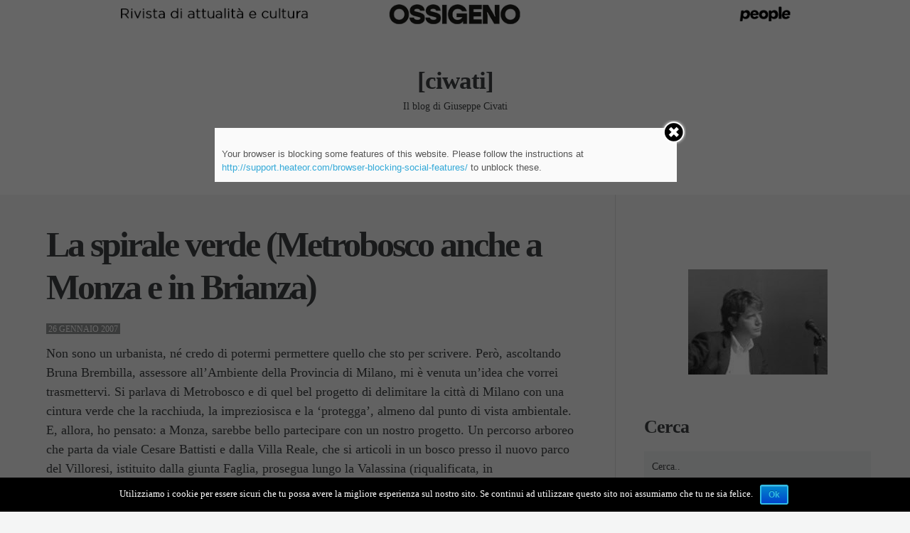

--- FILE ---
content_type: text/html; charset=UTF-8
request_url: https://www.ciwati.it/wp-admin/admin-ajax.php?action=the_champ_sharing_count&urls%5B%5D=https%3A%2F%2Fwww.ciwati.it%2F2007%2F01%2F26%2F10590%2F
body_size: -178
content:
{"facebook":1,"facebook_urls":[["https:\/\/www.ciwati.it\/2007\/01\/26\/10590\/"]],"status":1,"message":{"https:\/\/www.ciwati.it\/2007\/01\/26\/10590\/":{"twitter":0,"linkedin":0,"pinterest":0,"reddit":0,"stumbleupon":0}}}